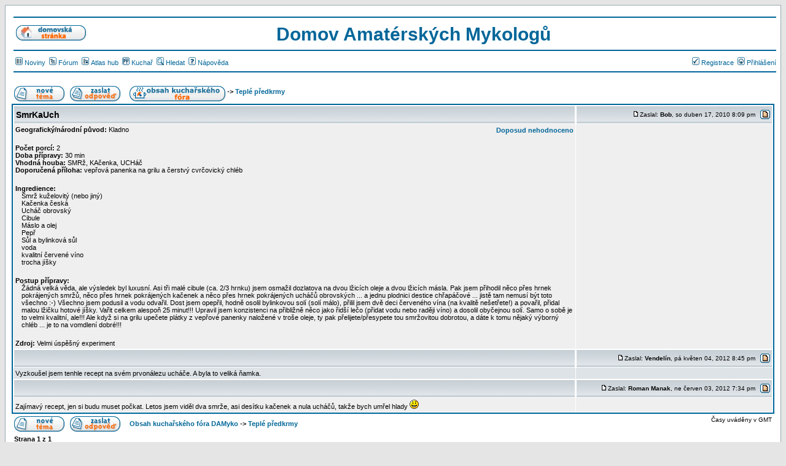

--- FILE ---
content_type: text/html
request_url: http://www.damyko.info/ForumC/viewtopic.php?t=483&sid=8f6209b1e0354e9dd23d7614d87094fc
body_size: 5768
content:
<!DOCTYPE HTML PUBLIC "-//W3C//DTD HTML 4.01 Transitional//EN">
<html dir="ltr">
<head>
<meta http-equiv="Content-Type" content="text/html; charset=Windows-1250">
<meta http-equiv="Content-Style-Type" content="text/css">
<META NAME="Keywords" CONTENT="houbař,houba,houby,hub,atlas hub,recepty,fórum,diskuse,chat,mykologie,mykolog,damyko,houbolov,mapování">
<META NAME="Description" CONTENT="Stránky o houbách, houbaření a mykologii: diskuse, spolupráce, chat, recepty, atlas hub, ... on-line.">

<link rel="top" href="./index.php?sid=bc83b66a2f947c51385455239b467834" title="Obsah kuchařského fóra DAMyko" />
<link rel="search" href="./search.php?sid=bc83b66a2f947c51385455239b467834" title="Hledat" />
<link rel="help" href="./faq.php?sid=bc83b66a2f947c51385455239b467834" title="Nápověda" />
<link rel="author" href="./memberlist.php?sid=bc83b66a2f947c51385455239b467834" title="Uživatelé" />
<link rel="prev" href="viewtopic.php?t=483&amp;view=previous&amp;sid=bc83b66a2f947c51385455239b467834" title="Zobrazit předchozí téma" />
<link rel="next" href="viewtopic.php?t=483&amp;view=next&amp;sid=bc83b66a2f947c51385455239b467834" title="Zobrazit následující téma" />
<link rel="up" href="viewforum.php?f=5&amp;sid=bc83b66a2f947c51385455239b467834" title="Teplé předkrmy" />
<link rel="chapter forum" href="viewforum.php?f=1&amp;sid=bc83b66a2f947c51385455239b467834" title="Polévky" />
<link rel="chapter forum" href="viewforum.php?f=3&amp;sid=bc83b66a2f947c51385455239b467834" title="Omáčky" />
<link rel="chapter forum" href="viewforum.php?f=4&amp;sid=bc83b66a2f947c51385455239b467834" title="Studené předkrmy" />
<link rel="chapter forum" href="viewforum.php?f=5&amp;sid=bc83b66a2f947c51385455239b467834" title="Teplé předkrmy" />
<link rel="chapter forum" href="viewforum.php?f=8&amp;sid=bc83b66a2f947c51385455239b467834" title="Bezmasá jídla" />
<link rel="chapter forum" href="viewforum.php?f=9&amp;sid=bc83b66a2f947c51385455239b467834" title="Pokrmy s masem" />
<link rel="chapter forum" href="viewforum.php?f=10&amp;sid=bc83b66a2f947c51385455239b467834" title="Těstoviny" />
<link rel="chapter forum" href="viewforum.php?f=11&amp;sid=bc83b66a2f947c51385455239b467834" title="Zapékané pokrmy" />
<link rel="chapter forum" href="viewforum.php?f=12&amp;sid=bc83b66a2f947c51385455239b467834" title="Saláty a pomazánky" />
<link rel="chapter forum" href="viewforum.php?f=13&amp;sid=bc83b66a2f947c51385455239b467834" title="Vaječná a sýrová jídla" />
<link rel="chapter forum" href="viewforum.php?f=14&amp;sid=bc83b66a2f947c51385455239b467834" title="Moučníky a pečivo" />
<link rel="chapter forum" href="viewforum.php?f=15&amp;sid=bc83b66a2f947c51385455239b467834" title="Zeleninová jídla" />
<link rel="chapter forum" href="viewforum.php?f=16&amp;sid=bc83b66a2f947c51385455239b467834" title="Majonézy a dipy" />
<link rel="chapter forum" href="viewforum.php?f=17&amp;sid=bc83b66a2f947c51385455239b467834" title="Konzervování" />
<link rel="chapter forum" href="viewforum.php?f=18&amp;sid=bc83b66a2f947c51385455239b467834" title="Léčivé přípravky" />
<link rel="chapter forum" href="viewforum.php?f=6&amp;sid=bc83b66a2f947c51385455239b467834" title="Diskuse o vaření" />
<link rel="chapter forum" href="viewforum.php?f=7&amp;sid=bc83b66a2f947c51385455239b467834" title="Hledám recept na..." />

<title>DAMyko - Kuchař : recepty, houby, fórum</title>
<link rel="stylesheet" href="templates/subSilver/subSilver.css" type="text/css">
<LINK REL="SHORTCUT ICON" HREF="http://www.damyko.info/ForumA/templates/subSilver/images/favicon.ico">
<script>

// Script Source: CodeLifter.com
// Copyright 2003
// Do not remove this notice.

// SETUPS:
// ===============================

// Set the horizontal and vertical position for the popup

PositionX = 0;
PositionY = 0;

// Set these value approximately 20 pixels greater than the
// size of the largest image to be used (needed for Netscape)

defaultWidth  = 150;
defaultHeight = 100;

// Set autoclose true to have the window close automatically
// Set autoclose false to allow multiple popup windows

var AutoClose = true;

// Do not edit below this line...
// ================================
if (parseInt(navigator.appVersion.charAt(0))>=4){
var isNN=(navigator.appName=="Netscape")?1:0;
var isIE=(navigator.appName.indexOf("Microsoft")!=-1)?1:0;}
var optNN='scrollbars=yes,toolbar=no,menubar=no,status=no,location=no,directories=no,width='+defaultWidth+',height='+defaultHeight+',left='+PositionX+',top='+PositionY;
var optIE='scrollbars=yes,toolbar=no,menubar=no,status=no,location=no,directories=no,width=150,height=100,left='+PositionX+',top='+PositionY;
function popImage(imageURL,imageTitle){
if (isNN){imgWin=window.open('about:blank','',optNN);}
if (isIE){imgWin=window.open('about:blank','',optIE);}
with (imgWin.document){
writeln('<html><head><title>Loading...</title>');writeln('<sc'+'ript>');
writeln('var isNN,isIE;');
writeln('var maxW = screen.availWidth;');
writeln('var maxH = screen.availHeight;');
writeln('var displayScroll = "false";');
writeln('if (parseInt(navigator.appVersion.charAt(0))>=4){');
writeln('isNN=(navigator.appName=="Netscape")?1:0;');
writeln('isIE=(navigator.appName.indexOf("Microsoft")!=-1)?1:0;}');
writeln('function reSizeToImage(){');
writeln('if (isIE){');
writeln('	window.resizeTo(100,100);');
writeln('	width=100-(document.body.clientWidth-document.images[0].width);');
writeln('	height=100-(document.body.clientHeight-document.images[0].height);');
writeln('	if (width>maxW){');
writeln('		width=maxW;');
writeln('		}');
writeln('	else {');
writeln('		width=width+6;');
writeln('		}');
writeln('	if (height>maxH){');
writeln('		height=maxH;');
writeln('		}');
writeln('	else {');
writeln('		height=height-15;');
writeln('		}');
writeln('	window.resizeTo(width,height);');
writeln('	}');
writeln('if (isNN){');
writeln('	if (document.images["George"].width>maxW){');
writeln('		window.innerWidth=maxW-4;');
writeln('		displayScroll=true;');
writeln('		}');
writeln('	else {');
writeln('		window.innerWidth=document.images["George"].width+20;window.innerWidth=document.images["George"].width;');
writeln('		}');
writeln('	if (document.images["George"].height>maxH){');
writeln('   	window.innerHeight=maxH-24;');
writeln('		displayScroll=true;}');
writeln('	else {');
writeln('		window.innerHeight=document.images["George"].height+20;window.innerHeight=document.images["George"].height;');
writeln('		}');
writeln('	window.scrollbars.visible=displayScroll;}}')
writeln('function doTitle(){document.title="'+imageTitle+'";}');
writeln('</sc'+'ript>');
if (!AutoClose) writeln('</head><body bgcolor=000000 scroll="auto" onload="reSizeToImage();doTitle();self.focus()">');
else writeln('</head><body bgcolor=000000 leftmargin="0" topmargin="0" marginheight="0" marginwidth="0" scroll="auto" onload="reSizeToImage();doTitle();self.focus()" onblur="self.close()">');
writeln('<img name="George" src='+imageURL+' style="display:block" onclick="self.close()" alt="Kliknutím zavři"></body></html>');
close();
}}
</script>
</head>
<body bgcolor="#E5E5E5" text="#000000" link="#006699" vlink="#5493B4">

<a name="top"></a>

<table width="100%" cellspacing="0" cellpadding="10" border="0" align="center">
	<tr>
		<td class="bodyline">
		   <table width="100%" cellspacing="0" cellpadding="0" border="0" style="margin-right: 3px; margin-left: 3px">
		   <tr><td>
		   <table width="100%" cellspacing="0" cellpadding="0" border="0">
			<tr>
				<td colspan="3"><hr style="height: 2px; border: solid #006699 0px; border-top-width: 2px"><td>
			</tr>
			<tr>
				<td width="120">&nbsp;<a href="http://www.damyko.info/ForumA/portal.php?sid=bc83b66a2f947c51385455239b467834"><img src="templates/subSilver/images/icon_home_site.gif" border="0" alt="Obsah kuchařského fóra DAMyko" /></a></td>
				<td align="center">
					<span style="font-family: Verdana, Arial, Helvetica, sans-serif; font-weight: bold; font-size: 30px; color : #006699;">
					Domov Amatérských Mykologů
					</span></td>
				<td width="60">&nbsp;</td>
			</tr>
			<tr>
				<td colspan="3"><hr style="height: 2px; border: solid #006699 0px; border-top-width: 2px"><td>
			</tr>
		   </table>
		   <table width="100%" cellspacing="0" cellpadding="0" border="0">
			<tr>
				<td nowrap="nowrap">
					<span class="mainmenu">
					<a href="http://www.damyko.info/ForumA/news.php?sid=bc83b66a2f947c51385455239b467834" class="mainmenu"><img src="templates/subSilver/images/icon_news.bmp" width="12" height="13" border="0" hspace="3" />Noviny</a>
					<a href="../ForumA/index.php?sid=bc83b66a2f947c51385455239b467834" class="mainmenu"><img src="templates/subSilver/images/icon_forum.bmp" width="12" height="13" border="0" hspace="3" />Fórum</a>
					<a href="../ForumB/alltopics.php?sid=bc83b66a2f947c51385455239b467834" class="mainmenu"><img src="templates/subSilver/images/icon_atlas.bmp" width="12" height="13" border="0" hspace="3" />Atlas hub</a>
					<a href="index.php?sid=bc83b66a2f947c51385455239b467834" class="mainmenu"><img src="templates/subSilver/images/icon_kuchar.bmp" width="12" height="13" border="0" hspace="3" />Kuchař</a>
					<a href="search.php?sid=bc83b66a2f947c51385455239b467834" class="mainmenu"><img src="templates/subSilver/images/icon_mini_search.gif" width="12" height="13" border="0" alt="Hledat" hspace="3" />Hledat</a>
					<a href="http://www.damyko.info/ForumA/faq.php?sid=bc83b66a2f947c51385455239b467834" class="mainmenu"><img src="templates/subSilver/images/icon_mini_faq.gif" width="12" height="13" border="0" alt="Nápověda" hspace="3" />Nápověda</a>

					</span>
				</td>
				<td align="right" nowrap="nowrap">
					<span class="mainmenu">
					<a href="http://www.damyko.info/ForumA/profile.php?mode=register&amp;sid=bc83b66a2f947c51385455239b467834" class="mainmenu"><img src="templates/subSilver/images/icon_mini_register.gif" width="12" height="13" border="0" alt="Registrace" hspace="3" />Registrace</a>
					<a href="http://www.damyko.info/ForumA/login.php?sid=bc83b66a2f947c51385455239b467834" class="mainmenu"><img src="templates/subSilver/images/icon_mini_login.gif" width="12" height="13" border="0" alt="Přihlášení" hspace="3" />Přihlášení</a>
					</span>
				</td>
			</tr>
			<tr>
				<td colspan="2"><hr style="height: 2px; border: solid #006699 0px; border-top-width: 2px"><td>
			</tr>
  		   </table>
		   </td></tr></table>

<style>
<!--
form {margin-top: 0px; margin-bottom: 0px;}
-->
</style>

<table width="100%" cellspacing="2" cellpadding="2" border="0">
  <tr>
	<td align="left" valign="bottom" colspan="2"><span class="gensmall"><b></b></span></td>
  </tr>
</table>

<table width="100%" cellspacing="2" cellpadding="2" border="0">
  <tr>
	<td align="left" valign="bottom" nowrap="nowrap"><span class="nav"><a href="posting.php?mode=newtopic&amp;f=5&amp;sid=bc83b66a2f947c51385455239b467834"><img src="templates/subSilver/images/lang_czech/post.gif" border="0" alt="Přidat nové téma" align="middle" /></a>&nbsp;&nbsp;&nbsp;<a href="posting.php?mode=reply&amp;t=483&amp;sid=bc83b66a2f947c51385455239b467834"><img src="templates/subSilver/images/lang_czech/reply.gif" border="0" alt="Zaslat odpověď" align="middle" /></a></span></td>
	<td align="left" valign="middle" width="100%"><span class="nav">&nbsp;&nbsp;&nbsp;<a href="index.php?sid=bc83b66a2f947c51385455239b467834" class="nav"><img src="templates/subSilver/images/icon_home_forum.gif" border="0" alt="Obsah fora" align="middle" /></a>
	  -> <a href="viewforum.php?f=5&amp;sid=bc83b66a2f947c51385455239b467834" class="nav">Teplé předkrmy</a></span></td>
	<td align="right" valign="middle" nowrap="nowrap"></td>
  </tr>
</table>
<table class="forumline" width="100%" cellspacing="1" cellpadding="3" border="0">
	<tr>
		<td class="catHead" width="100%" nowrap="nowrap"><b><span style="font-size:14px">SmrKaUch</b></span>
		</td>
		<td class="catHead" width="320" nowrap="nowrap">
		   <table align="right" cellspacing="0" cellpadding="0" border="0">
			<tr>
			   <td valign="middle" nowrap="nowrap"><a href="viewtopic.php?p=787&amp;sid=bc83b66a2f947c51385455239b467834#787"><img src="templates/subSilver/images/icon_minipost.gif" width="12" height="9" alt="Příspěvek" title="Příspěvek" border="0" /></a><span class="postdetails">Zaslal: <b>Bob</b>, so duben 17, 2010 8:09 pm<span class="gen">
			   </td>
			   <td nowrap="nowrap">&nbsp;   <a href="viewtopic.php?mode=unread&amp;p=787&amp;sid=bc83b66a2f947c51385455239b467834"><img src="templates/subSilver/images/icon_keep_unread.gif" title = "Označit příspěvek jako nepřečtený" border="0" /></a> </span>
			   </td>
		      </tr>
		   </table>
		</td>
	</tr>
	<tr>
		<td class="row1" valign="top">
		   <table width="100%" border="0" cellspacing="0" cellpadding="0">
			<tr>
			   <td>
			      <table width="100%" border="0" cellspacing="0" cellpadding="0">
				   <tr><td class="row1" nowrap><span class="genmed"><b>Geografický/národní původ: </b> Kladno</span><br>&nbsp;</td></tr>
				   <tr><td colspan="2" class="row1" nowrap><span class="genmed"><b>Počet porcí: </b> 2</span></td></tr>
				   <tr><td colspan="2" class="row1" nowrap><span class="genmed"><b>Doba přípravy: </b> 30 min</span></td></tr>
				   <tr><td colspan="2" class="row1" nowrap><span class="genmed"><b>Vhodná houba: </b> SMRž, KAčenka, UCHáč</span></td></tr>
				   <tr><td colspan="2" class="row1" nowrap><span class="genmed"><b>Doporučená příloha: </b> vepřová panenka na grilu a čerstvý cvrčovický chléb</span></td></tr>
				</table>
			   </td>
			   <td align="right" width="100%" valign="top"><span class="gen">&nbsp;<a class="nav" href="./rating.php?p=787&amp;sid=bc83b66a2f947c51385455239b467834" target="phpbb_rating" onclick="window.open('./rating.php?p=787&amp;sid=bc83b66a2f947c51385455239b467834','phpbb_rating','width=500,height=600,resize,scrollbars=yes')">Doposud nehodnoceno</a></span></td>
			</tr>
			<tr><td>&nbsp;</td></tr><tr><td colspan="2" class="row1"><span class="genmed"><b>Ingredience: </b><br><div class="genmedx"> Smrž kuželovitý (nebo jiný)<br>Kačenka česká<br>Ucháč obrovský<br>Cibule<br>Máslo a olej<br>Pepř<br>Sůl a bylinková sůl<br>voda<br>kvalitní červené víno<br>trocha jíšky</div></span></td></tr>
			<tr><td>&nbsp;</td></tr><tr><td colspan="2" class="row1"><span class="genmed"><b>Postup přípravy: </b><br><div class="genmedx"> Žádná velká věda, ale výsledek byl luxusní. Asi tři malé cibule (ca. 2/3 hrnku) jsem osmažil dozlatova na dvou lžicích oleje a dvou lžicích másla. Pak jsem přihodil něco přes hrnek pokrájených smržů, něco přes hrnek pokrájených kačenek a něco přes hrnek pokrájených ucháčů obrovských ... a jednu plodnici destice chřapáčové ... jistě tam nemusí být toto všechno :-) Všechno jsem podusil a vodu odvařil. Dost jsem opepřil, hodně osolil bylinkovou solí (solí málo), přilil jsem dvě deci červeného vína (na kvalitě nešetřete!) a povařil, přidal malou lžičku hotové jíšky. Vařit celkem alespoň 25 minut!!! Upravil jsem konzistenci na přibližně něco jako řidší lečo (přidat vodu nebo raději víno) a dosolil obyčejnou solí. Samo o sobě je to velmi kvalitní, ale!!! Ale když si na grilu upečete plátky z vepřové panenky naložené v troše oleje, ty pak přelijete/přesypete tou smržovitou dobrotou, a dáte k tomu nějaký výborný chléb ... je to na vomdlení dobré!!!</div></span></td></tr>
			<tr><td>&nbsp;</td></tr><tr><td colspan="2" class="row1"><span class="genmed"><b>Zdroj: </b> Velmi úspěšný experiment</span></td></tr>
			
			
			<tr><td colspan="2"><span class="genmed"></span></td></tr>
		   </table>
		</td>
		<td align="center" valign="top" class="row1">
		   <table width="100%" border="0" cellspacing="0" cellpadding="0">
			<tr>
				<td align="center" valign="top" class="row1">
					
				</td>
			</tr>
		   </table>
		</td>
	</tr>
	<tr>
		<td class="catHead" width="100%" nowrap="nowrap"><b><span style="font-size:14px"></b></span>
		</td>
		<td class="catHead" width="320" nowrap="nowrap">
		   <table align="right" cellspacing="0" cellpadding="0" border="0">
			<tr>
			   <td valign="middle" nowrap="nowrap"><a href="viewtopic.php?p=882&amp;sid=bc83b66a2f947c51385455239b467834#882"><img src="templates/subSilver/images/icon_minipost.gif" width="12" height="9" alt="Příspěvek" title="Příspěvek" border="0" /></a><span class="postdetails">Zaslal: <b>Vendelín</b>, pá květen 04, 2012 8:45 pm<span class="gen">
			   </td>
			   <td nowrap="nowrap">&nbsp;   <a href="viewtopic.php?mode=unread&amp;p=882&amp;sid=bc83b66a2f947c51385455239b467834"><img src="templates/subSilver/images/icon_keep_unread.gif" title = "Označit příspěvek jako nepřečtený" border="0" /></a> </span>
			   </td>
		      </tr>
		   </table>
		</td>
	</tr>
	<tr>
		<td class="row2" valign="top">
		   <table width="100%" border="0" cellspacing="0" cellpadding="0">
			<tr>
			   <td>
			      <table width="100%" border="0" cellspacing="0" cellpadding="0">
				   <tr></tr>
				   
				   
				   
				   
				</table>
			   </td>
			   <td align="right" width="100%" valign="top"><span class="gen"></span></td>
			</tr>
			
			
			
			
			
			<tr><td colspan="2"><span class="genmed">Vyzkoušel jsem tenhle recept na svém prvonálezu ucháče. A byla to veliká ňamka.</span></td></tr>
		   </table>
		</td>
		<td align="center" valign="top" class="row2">
		   <table width="100%" border="0" cellspacing="0" cellpadding="0">
			<tr>
				<td align="center" valign="top" class="row2">
					
				</td>
			</tr>
		   </table>
		</td>
	</tr>
	<tr>
		<td class="catHead" width="100%" nowrap="nowrap"><b><span style="font-size:14px"></b></span>
		</td>
		<td class="catHead" width="320" nowrap="nowrap">
		   <table align="right" cellspacing="0" cellpadding="0" border="0">
			<tr>
			   <td valign="middle" nowrap="nowrap"><a href="viewtopic.php?p=883&amp;sid=bc83b66a2f947c51385455239b467834#883"><img src="templates/subSilver/images/icon_minipost.gif" width="12" height="9" alt="Příspěvek" title="Příspěvek" border="0" /></a><span class="postdetails">Zaslal: <b>Roman Manak</b>, ne červen 03, 2012 7:34 pm<span class="gen">
			   </td>
			   <td nowrap="nowrap">&nbsp;   <a href="viewtopic.php?mode=unread&amp;p=883&amp;sid=bc83b66a2f947c51385455239b467834"><img src="templates/subSilver/images/icon_keep_unread.gif" title = "Označit příspěvek jako nepřečtený" border="0" /></a> </span>
			   </td>
		      </tr>
		   </table>
		</td>
	</tr>
	<tr>
		<td class="row1" valign="top">
		   <table width="100%" border="0" cellspacing="0" cellpadding="0">
			<tr>
			   <td>
			      <table width="100%" border="0" cellspacing="0" cellpadding="0">
				   <tr></tr>
				   
				   
				   
				   
				</table>
			   </td>
			   <td align="right" width="100%" valign="top"><span class="gen"></span></td>
			</tr>
			
			
			
			
			
			<tr><td colspan="2"><span class="genmed">Zajímavý recept, jen si budu muset počkat. Letos jsem viděl dva smrže, asi desítku kačenek a nula ucháčů, takže bych umřel hlady <img src="images/smiles/icon_smile.gif" alt="Smile" border="0" /></span></td></tr>
		   </table>
		</td>
		<td align="center" valign="top" class="row1">
		   <table width="100%" border="0" cellspacing="0" cellpadding="0">
			<tr>
				<td align="center" valign="top" class="row1">
					
				</td>
			</tr>
		   </table>
		</td>
	</tr>
</table>

<table width="100%" cellspacing="2" cellpadding="2" border="0" align="center">
  <tr>
	<td align="left" valign="middle" nowrap="nowrap"><span class="nav"><a href="posting.php?mode=newtopic&amp;f=5&amp;sid=bc83b66a2f947c51385455239b467834"><img src="templates/subSilver/images/lang_czech/post.gif" border="0" alt="Přidat nové téma" align="middle" /></a>&nbsp;&nbsp;&nbsp;<a href="posting.php?mode=reply&amp;t=483&amp;sid=bc83b66a2f947c51385455239b467834"><img src="templates/subSilver/images/lang_czech/reply.gif" border="0" alt="Zaslat odpověď" align="middle" /></a></span></td>
	<td align="left" valign="middle" width="100%"><span class="nav">&nbsp;&nbsp;&nbsp;<a href="index.php?sid=bc83b66a2f947c51385455239b467834" class="nav">Obsah kuchařského fóra DAMyko</a>
	  -> <a href="viewforum.php?f=5&amp;sid=bc83b66a2f947c51385455239b467834" class="nav">Teplé předkrmy</a></span></td>
	<td align="right" valign="top" nowrap="nowrap"><span class="gensmall">Časy uváděny v GMT</span><br /><span class="nav"></span>
	  </td>
  </tr>
  <tr>
	<td align="left" colspan="3"><span class="nav">Strana <b>1</b> z <b>1</b></span></td>
  </tr>
</table>

<table width="100%" cellspacing="2" border="0" align="center">
  <tr>
	<td width="40%" valign="top" nowrap="nowrap" align="left"><span class="gensmall"></span><br />
	  &nbsp;<br />
	  </td>
	<td align="right" valign="top" nowrap="nowrap">
<form method="get" name="jumpbox" action="viewforum.php?sid=bc83b66a2f947c51385455239b467834" onSubmit="if(document.jumpbox.f.value == -1){return false;}"><table cellspacing="0" cellpadding="0" border="0">
	<tr>
		<td nowrap="nowrap"><span class="gensmall">Přejdi na:&nbsp;<select name="f" onchange="if(this.options[this.selectedIndex].value != -1){ forms['jumpbox'].submit() }"><option value="-1">Zvolte fórum</option><option value="-1">&nbsp;</option><option value="-1">Recepty</option><option value="-1">----------------</option><option value="1">Polévky</option><option value="3">Omáčky</option><option value="4">Studené předkrmy</option><option value="5"selected="selected">Teplé předkrmy</option><option value="8">Bezmasá jídla</option><option value="9">Pokrmy s masem</option><option value="10">Těstoviny</option><option value="11">Zapékané pokrmy</option><option value="12">Saláty a pomazánky</option><option value="13">Vaječná a sýrová jídla</option><option value="14">Moučníky a pečivo</option><option value="15">Zeleninová jídla</option><option value="16">Majonézy a dipy</option><option value="17">Konzervování</option><option value="18">Léčivé přípravky</option><option value="-1">&nbsp;</option><option value="-1">Mimo mísu</option><option value="-1">----------------</option><option value="6">Diskuse o vaření</option><option value="7">Hledám recept na...</option></select><input type="hidden" name="sid" value="bc83b66a2f947c51385455239b467834" />&nbsp;<input type="submit" value="jdi" class="liteoption" /></span></td>
	</tr>
</table></form>

<span class="gensmall"><b>Můžete</b> přidat nové téma do tohoto fóra.<br /><b>Můžete</b> odpovídat na témata v tomto fóru.<br /><b>Nemůžete</b> upravovat své příspěvky v tomto fóru.<br /><b>Nemůžete</b> mazat své příspěvky v tomto fóru.<br /><b>Nemůžete</b> hlasovat v tomto fóru.<br /><b>Nemůžete</b> připojovat soubory k příspěvkům<br /><b>Můžete</b> stahovat a prohlížet přiložené soubory<br /></span></td>
  </tr>
</table>
<script language="JavaScript" type="text/javascript">
<!--
document.write ('<img src="http://toplist.cz/dot.asp?id=180078&http='+escape(document.referrer)+'&t='+escape(document.title)+'" width="1" height="1" border=0 alt="TOPlist" />');
//--></script><noscript><img src="http://toplist.cz/dot.asp?id=180078" border="0"
alt="TOPlist" width="1" height="1" /></noscript>

<div align="center">
<span class="copyright"><br /><br />
Powered by <a href="http://www.phpbb.com/" target="_phpbb" class="copyright">phpBB</a> &copy; 2001, 2005 phpBB Group<br /><br />
Copyright &copy; DAMyko 2005-2011, pokud není jednoznačně uveden autor. Všechna práva vyhrazena autorům, pokud není uvedeno jinak.<br />
Copyright &copy; by the DAMyko 2005-2011, when no specific author is mentioned. All rights reserved by authors, except when otherwise stated.<br /><br />
Správce stránek - Site Admin: <a href="mailto:blbek@seznam.cz,m.kunz@atlas.cz,boletus@damyko.info">BoLuBol</a>
</span></div>
		</td>
	</tr>
</table>

</body>
</html>

